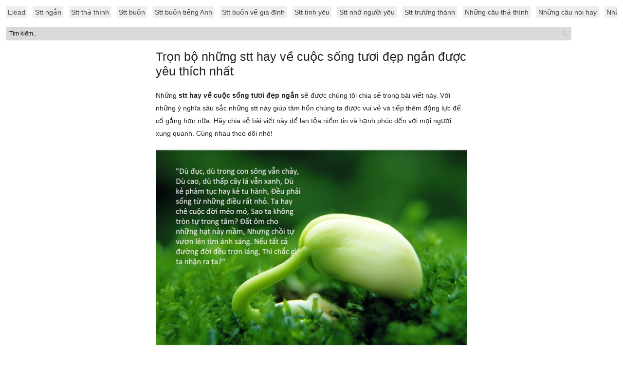

--- FILE ---
content_type: text/html; charset=UTF-8
request_url: https://elead.com.vn/tron-bo-nhung-stt-hay-ve-cuoc-song-tuoi-dep-ngan-duoc-yeu-thich-nhat
body_size: 16316
content:
<!DOCTYPE html PUBLIC "-//W3C//DTD XHTML 1.0 Transitional//EN" "http://www.w3.org/TR/xhtml1/DTD/xhtml1-transitional.dtd"><html xmlns="http://www.w3.org/1999/xhtml" xml:lang="vi" lang="vi"><head><meta http-equiv="content-type" content="text/html; charset=utf-8" /><meta name="viewport" content="width=device-width, initial-scale=1.0, maximum-scale=1.0, user-scalable=no" /><title>Trọn bộ những stt hay về cuộc sống tươi đẹp ngắn được yêu thích nhất</title><style id="rocket-critical-css">@import "https://elead.com.vn/wp-content/themes/newgonhubkienthuc/css/reset.css";body{color:#222;font-family:Verdana,Geneva,sans-serif;font-size:14px;line-height:26px;padding:12px}p{margin-bottom:20px}a{color:#39f;text-decoration:none}.duccoi{display:none;z-index:999999}ul.menu{clear:both;width:100%;margin-bottom:12px;overflow-x:auto;overflow-y:hidden;white-space:nowrap;list-style-type:none}ul.menu li{display:inline-block;margin-bottom:14px}ul.menu li a{padding:4px;background:#eee;margin-right:12px;color:#444;background-clip:padding-box;font-size:14px}form#searchform{margin-bottom:18px}#searchform input{width:90%;background:#dadada url(https://elead.com.vn/wp-content/themes/newgonhubkienthuc/images/search.png) no-repeat right;border:1px solid #ddd;padding:6px 24px 6px 6px;font-family:droid sans,sans-serif;font-size:12px;color:#000;margin-top:-9px}.post{margin-bottom:50px;padding-bottom:38px;border-bottom:1px dashed #ddd;overflow:hidden}.post.single{margin-bottom:30px}.post .post-title{color:#222;font-size:25px;margin-bottom:22px;line-height:30px}.post .post-title a{color:#222}.post-content{max-width:640px;margin:auto}.post-content img{margin-bottom:20px;max-width:100%;height:auto}.post-content h1{font-size:28px;margin-bottom:20px}.post-content h2{font-size:24px;margin-bottom:20px}.post-content h3{font-size:20px;margin-bottom:20px}.post-content ul{padding-left:30px;margin-bottom:20px;font-size:14px;line-height:20px}.post-content ul li{background:url(https://elead.com.vn/wp-content/themes/newgonhubkienthuc/images/ul-dot.png) no-repeat;padding-left:16px;margin-bottom:10px}.aligncenter{display:block;margin-left:auto;margin-right:auto}@media (max-width:650px){.post-content p img{width:100%}body{padding-top:8px}ul.menu li a{font-size:14px;padding:4px;margin-right:8px}ul.menu li{margin-bottom:8px}.post .post-title{font-size:20px;line-height:24px;font-weight:700}}@media (max-width:650px){.duccoi{display:block;margin:0 auto;position:fixed;z-index:9999;right:0;bottom:0;left:0}}.code-block{opacity:0}@media (min-width:768px){.code-block.block1,.code-block.block2{display:none}}@media (max-width:767px){.code-block.block3,.code-block.block4,.code-block.block5{display:none}}:root{--wp-admin-theme-color:#007cba;--wp-admin-theme-color-darker-10:#006ba1;--wp-admin-theme-color-darker-20:#005a87}.aligncenter{clear:both}@font-face{font-display:swap;font-family:ez-toc-icomoon;src:url(https://elead.com.vn/wp-content/plugins/easy-table-of-contents/vendor/icomoon/fonts/ez-toc-icomoon.eot);src:url(https://elead.com.vn/wp-content/plugins/easy-table-of-contents/vendor/icomoon/fonts/ez-toc-icomoon.eot?#iefix) format('embedded-opentype'),url(https://elead.com.vn/wp-content/plugins/easy-table-of-contents/vendor/icomoon/fonts/ez-toc-icomoon.woff2) format('woff2'),url(https://elead.com.vn/wp-content/plugins/easy-table-of-contents/vendor/icomoon/fonts/ez-toc-icomoon.woff) format('woff'),url(https://elead.com.vn/wp-content/plugins/easy-table-of-contents/vendor/icomoon/fonts/ez-toc-icomoon.ttf) format('truetype'),url(https://elead.com.vn/wp-content/plugins/easy-table-of-contents/vendor/icomoon/fonts/ez-toc-icomoon.svg#ez-toc-icomoon) format('svg');font-weight:400;font-style:normal}#ez-toc-container{background:#f9f9f9;border:1px solid #aaa;border-radius:4px;box-shadow:0 1px 1px rgba(0,0,0,.05);display:table;margin-bottom:1em;padding:10px;position:relative;width:auto}#ez-toc-container ul ul{margin-left:1.5em}#ez-toc-container li,#ez-toc-container ul{margin:0;padding:0}#ez-toc-container li,#ez-toc-container ul,#ez-toc-container ul li{background:0 0;list-style:none none;line-height:1.6;margin:0;overflow:hidden;z-index:1}#ez-toc-container p.ez-toc-title{text-align:left;line-height:1.45;margin:0;padding:0}.ez-toc-title-container{display:table;width:100%}.ez-toc-title,.ez-toc-title-toggle{display:table-cell;text-align:left;vertical-align:middle}#ez-toc-container a{color:#444;text-decoration:none;text-shadow:none}#ez-toc-container a:visited{color:#9f9f9f}#ez-toc-container a.ez-toc-toggle{color:#444}#ez-toc-container.counter-hierarchy ul{counter-reset:item}#ez-toc-container.counter-decimal ul.ez-toc-list li a::before{content:counters(item,".") ". ";counter-increment:item}.ez-toc-btn{display:inline-block;padding:6px 12px;margin-bottom:0;font-size:14px;font-weight:400;line-height:1.428571429;text-align:center;white-space:nowrap;vertical-align:middle;background-image:none;border:1px solid transparent;border-radius:4px}.ez-toc-btn-default{color:#333;background-color:#fff;border-color:#ccc}.ez-toc-btn-xs{padding:5px 10px;font-size:12px;line-height:1.5;border-radius:3px}.ez-toc-btn-xs{padding:1px 5px}.ez-toc-btn-default{text-shadow:0 -1px 0 rgba(0,0,0,.2);box-shadow:inset 0 1px 0 rgba(255,255,255,.15),0 1px 1px rgba(0,0,0,.075)}.ez-toc-btn-default{text-shadow:0 1px 0 #fff;background-image:linear-gradient(to bottom,#fff 0,#e0e0e0 100%);background-repeat:repeat-x;border-color:#dbdbdb;border-color:#ccc}.ez-toc-pull-right{float:right!important;margin-left:10px}.ez-toc-glyphicon{position:relative;top:1px;display:inline-block;font-family:'Glyphicons Halflings';-webkit-font-smoothing:antialiased;font-style:normal;font-weight:400;line-height:1;-moz-osx-font-smoothing:grayscale}.ez-toc-glyphicon:empty{width:1em}.ez-toc-toggle i.ez-toc-glyphicon{font-size:16px;margin-left:2px}[class*=ez-toc-icon-]{font-family:ez-toc-icomoon!important;speak:none;font-style:normal;font-weight:400;font-variant:normal;text-transform:none;line-height:1;-webkit-font-smoothing:antialiased;-moz-osx-font-smoothing:grayscale}.ez-toc-icon-toggle:before{content:"\e87a"}</style><link rel="preload" href="https://elead.com.vn/wp-content/cache/min/1/8c6b07b78c8147fbe0cc1518ca75c828.css" as="style" onload="this.onload=null;this.rel='stylesheet'" data-minify="1" /><link rel="shortcut icon" href="https://elead.com.vn/wp-content/uploads/2021/04/fabicon-elead.png" /><link rel="alternate" type="application/rss+xml" title="Elead RSS Feed" href="https://elead.com.vn/feed" /><link rel="pingback" href="https://elead.com.vn/xmlrpc.php" /><meta name="description" content="Trọn bộ những stt hay về cuộc sống tươi đẹp ngắn được yêu thích nhất đã được chúng tôi chia sẻ trong bài viết này. Hãy cùng nhau theo dõi ngay bây giờ nhé!"/><meta name="robots" content="follow, index, max-snippet:-1, max-video-preview:-1, max-image-preview:large"/><link rel="canonical" href="https://elead.com.vn/tron-bo-nhung-stt-hay-ve-cuoc-song-tuoi-dep-ngan-duoc-yeu-thich-nhat" /><meta property="og:locale" content="vi_VN" /><meta property="og:type" content="article" /><meta property="og:title" content="Trọn bộ những stt hay về cuộc sống tươi đẹp ngắn được yêu thích nhất" /><meta property="og:description" content="Trọn bộ những stt hay về cuộc sống tươi đẹp ngắn được yêu thích nhất đã được chúng tôi chia sẻ trong bài viết này. Hãy cùng nhau theo dõi ngay bây giờ nhé!" /><meta property="og:url" content="https://elead.com.vn/tron-bo-nhung-stt-hay-ve-cuoc-song-tuoi-dep-ngan-duoc-yeu-thich-nhat" /><meta property="og:site_name" content="Elead" /><meta property="article:tag" content="stt hay về cuộc sống tươi đẹp ngắn" /><meta property="article:section" content="Stt Hay" /><meta property="og:updated_time" content="2020-03-03T17:13:27+09:00" /><meta property="og:image" content="https://elead.com.vn/wp-content/uploads/2020/03/stt-hay-ve-cuoc-song-tuoi-dep.png30.jpg" /><meta property="og:image:secure_url" content="https://elead.com.vn/wp-content/uploads/2020/03/stt-hay-ve-cuoc-song-tuoi-dep.png30.jpg" /><meta property="og:image:width" content="640" /><meta property="og:image:height" content="384" /><meta property="og:image:alt" content="stt hay về cuộc sống tươi đẹp ngắn" /><meta property="og:image:type" content="image/jpeg" /><meta property="article:published_time" content="2020-03-03T17:13:26+09:00" /><meta property="article:modified_time" content="2020-03-03T17:13:27+09:00" /><meta name="twitter:card" content="summary_large_image" /><meta name="twitter:title" content="Trọn bộ những stt hay về cuộc sống tươi đẹp ngắn được yêu thích nhất" /><meta name="twitter:description" content="Trọn bộ những stt hay về cuộc sống tươi đẹp ngắn được yêu thích nhất đã được chúng tôi chia sẻ trong bài viết này. Hãy cùng nhau theo dõi ngay bây giờ nhé!" /><meta name="twitter:site" content="@admin" /><meta name="twitter:creator" content="@admin" /><meta name="twitter:image" content="https://elead.com.vn/wp-content/uploads/2020/03/stt-hay-ve-cuoc-song-tuoi-dep.png30.jpg" /><meta name="twitter:label1" content="Written by" /><meta name="twitter:data1" content="Linh Trang" /><meta name="twitter:label2" content="Time to read" /><meta name="twitter:data2" content="24 minutes" /> <script type="application/ld+json" class="rank-math-schema">{"@context":"https://schema.org","@graph":[{"@type":["Person","Organization"],"@id":"https://elead.com.vn/#person","name":"admin"},{"@type":"WebSite","@id":"https://elead.com.vn/#website","url":"https://elead.com.vn","name":"admin","publisher":{"@id":"https://elead.com.vn/#person"},"inLanguage":"vi"},{"@type":"ImageObject","@id":"https://elead.com.vn/wp-content/uploads/2020/03/stt-hay-ve-cuoc-song-tuoi-dep.png30.jpg","url":"https://elead.com.vn/wp-content/uploads/2020/03/stt-hay-ve-cuoc-song-tuoi-dep.png30.jpg","width":"640","height":"384","inLanguage":"vi"},{"@type":"WebPage","@id":"https://elead.com.vn/tron-bo-nhung-stt-hay-ve-cuoc-song-tuoi-dep-ngan-duoc-yeu-thich-nhat#webpage","url":"https://elead.com.vn/tron-bo-nhung-stt-hay-ve-cuoc-song-tuoi-dep-ngan-duoc-yeu-thich-nhat","name":"Tr\u1ecdn b\u1ed9 nh\u1eefng stt hay v\u1ec1 cu\u1ed9c s\u1ed1ng t\u01b0\u01a1i \u0111\u1eb9p ng\u1eafn \u0111\u01b0\u1ee3c y\u00eau th\u00edch nh\u1ea5t","datePublished":"2020-03-03T17:13:26+09:00","dateModified":"2020-03-03T17:13:27+09:00","isPartOf":{"@id":"https://elead.com.vn/#website"},"primaryImageOfPage":{"@id":"https://elead.com.vn/wp-content/uploads/2020/03/stt-hay-ve-cuoc-song-tuoi-dep.png30.jpg"},"inLanguage":"vi"},{"@type":"BlogPosting","headline":"Tr\u1ecdn b\u1ed9 nh\u1eefng stt hay v\u1ec1 cu\u1ed9c s\u1ed1ng t\u01b0\u01a1i \u0111\u1eb9p ng\u1eafn \u0111\u01b0\u1ee3c y\u00eau th\u00edch nh\u1ea5t","datePublished":"2020-03-03T17:13:26+09:00","dateModified":"2020-03-03T17:13:27+09:00","author":{"@type":"Person","name":"Linh Trang"},"description":"Tr\u1ecdn b\u1ed9 nh\u1eefng stt hay v\u1ec1 cu\u1ed9c s\u1ed1ng t\u01b0\u01a1i \u0111\u1eb9p ng\u1eafn \u0111\u01b0\u1ee3c y\u00eau th\u00edch nh\u1ea5t \u0111\u00e3 \u0111\u01b0\u1ee3c ch\u00fang t\u00f4i chia s\u1ebb trong b\u00e0i vi\u1ebft n\u00e0y. H\u00e3y c\u00f9ng nhau theo d\u00f5i ngay b\u00e2y gi\u1edd nh\u00e9!","name":"Tr\u1ecdn b\u1ed9 nh\u1eefng stt hay v\u1ec1 cu\u1ed9c s\u1ed1ng t\u01b0\u01a1i \u0111\u1eb9p ng\u1eafn \u0111\u01b0\u1ee3c y\u00eau th\u00edch nh\u1ea5t","articleSection":"Stt Hay","@id":"https://elead.com.vn/tron-bo-nhung-stt-hay-ve-cuoc-song-tuoi-dep-ngan-duoc-yeu-thich-nhat#schema-424289","isPartOf":{"@id":"https://elead.com.vn/tron-bo-nhung-stt-hay-ve-cuoc-song-tuoi-dep-ngan-duoc-yeu-thich-nhat#webpage"},"publisher":{"@id":"https://elead.com.vn/#person"},"image":{"@id":"https://elead.com.vn/wp-content/uploads/2020/03/stt-hay-ve-cuoc-song-tuoi-dep.png30.jpg"},"inLanguage":"vi","mainEntityOfPage":{"@id":"https://elead.com.vn/tron-bo-nhung-stt-hay-ve-cuoc-song-tuoi-dep-ngan-duoc-yeu-thich-nhat#webpage"}}]}</script> <link href='https://fonts.gstatic.com' crossorigin rel='preconnect' /><link rel="alternate" type="application/rss+xml" title="Elead &raquo; Trọn bộ những stt hay về cuộc sống tươi đẹp ngắn được yêu thích nhất Dòng phản hồi" href="https://elead.com.vn/tron-bo-nhung-stt-hay-ve-cuoc-song-tuoi-dep-ngan-duoc-yeu-thich-nhat/feed" /><style type="text/css">img.wp-smiley,img.emoji{display:inline!important;border:none!important;box-shadow:none!important;height:1em!important;width:1em!important;margin:0 0.07em!important;vertical-align:-0.1em!important;background:none!important;padding:0!important}</style><style id='global-styles-inline-css' type='text/css'>body{--wp--preset--color--black:#000;--wp--preset--color--cyan-bluish-gray:#abb8c3;--wp--preset--color--white:#fff;--wp--preset--color--pale-pink:#f78da7;--wp--preset--color--vivid-red:#cf2e2e;--wp--preset--color--luminous-vivid-orange:#ff6900;--wp--preset--color--luminous-vivid-amber:#fcb900;--wp--preset--color--light-green-cyan:#7bdcb5;--wp--preset--color--vivid-green-cyan:#00d084;--wp--preset--color--pale-cyan-blue:#8ed1fc;--wp--preset--color--vivid-cyan-blue:#0693e3;--wp--preset--color--vivid-purple:#9b51e0;--wp--preset--gradient--vivid-cyan-blue-to-vivid-purple:linear-gradient(135deg,rgba(6,147,227,1) 0%,rgb(155,81,224) 100%);--wp--preset--gradient--light-green-cyan-to-vivid-green-cyan:linear-gradient(135deg,rgb(122,220,180) 0%,rgb(0,208,130) 100%);--wp--preset--gradient--luminous-vivid-amber-to-luminous-vivid-orange:linear-gradient(135deg,rgba(252,185,0,1) 0%,rgba(255,105,0,1) 100%);--wp--preset--gradient--luminous-vivid-orange-to-vivid-red:linear-gradient(135deg,rgba(255,105,0,1) 0%,rgb(207,46,46) 100%);--wp--preset--gradient--very-light-gray-to-cyan-bluish-gray:linear-gradient(135deg,rgb(238,238,238) 0%,rgb(169,184,195) 100%);--wp--preset--gradient--cool-to-warm-spectrum:linear-gradient(135deg,rgb(74,234,220) 0%,rgb(151,120,209) 20%,rgb(207,42,186) 40%,rgb(238,44,130) 60%,rgb(251,105,98) 80%,rgb(254,248,76) 100%);--wp--preset--gradient--blush-light-purple:linear-gradient(135deg,rgb(255,206,236) 0%,rgb(152,150,240) 100%);--wp--preset--gradient--blush-bordeaux:linear-gradient(135deg,rgb(254,205,165) 0%,rgb(254,45,45) 50%,rgb(107,0,62) 100%);--wp--preset--gradient--luminous-dusk:linear-gradient(135deg,rgb(255,203,112) 0%,rgb(199,81,192) 50%,rgb(65,88,208) 100%);--wp--preset--gradient--pale-ocean:linear-gradient(135deg,rgb(255,245,203) 0%,rgb(182,227,212) 50%,rgb(51,167,181) 100%);--wp--preset--gradient--electric-grass:linear-gradient(135deg,rgb(202,248,128) 0%,rgb(113,206,126) 100%);--wp--preset--gradient--midnight:linear-gradient(135deg,rgb(2,3,129) 0%,rgb(40,116,252) 100%);--wp--preset--duotone--dark-grayscale:url('#wp-duotone-dark-grayscale');--wp--preset--duotone--grayscale:url('#wp-duotone-grayscale');--wp--preset--duotone--purple-yellow:url('#wp-duotone-purple-yellow');--wp--preset--duotone--blue-red:url('#wp-duotone-blue-red');--wp--preset--duotone--midnight:url('#wp-duotone-midnight');--wp--preset--duotone--magenta-yellow:url('#wp-duotone-magenta-yellow');--wp--preset--duotone--purple-green:url('#wp-duotone-purple-green');--wp--preset--duotone--blue-orange:url('#wp-duotone-blue-orange');--wp--preset--font-size--small:13px;--wp--preset--font-size--medium:20px;--wp--preset--font-size--large:36px;--wp--preset--font-size--x-large:42px;--wp--preset--spacing--20:.44rem;--wp--preset--spacing--30:.67rem;--wp--preset--spacing--40:1rem;--wp--preset--spacing--50:1.5rem;--wp--preset--spacing--60:2.25rem;--wp--preset--spacing--70:3.38rem;--wp--preset--spacing--80:5.06rem}:where(.is-layout-flex){gap:.5em}body .is-layout-flow>.alignleft{float:left;margin-inline-start:0;margin-inline-end:2em}body .is-layout-flow>.alignright{float:right;margin-inline-start:2em;margin-inline-end:0}body .is-layout-flow>.aligncenter{margin-left:auto!important;margin-right:auto!important}body .is-layout-constrained>.alignleft{float:left;margin-inline-start:0;margin-inline-end:2em}body .is-layout-constrained>.alignright{float:right;margin-inline-start:2em;margin-inline-end:0}body .is-layout-constrained>.aligncenter{margin-left:auto!important;margin-right:auto!important}body .is-layout-constrained>:where(:not(.alignleft):not(.alignright):not(.alignfull)){max-width:var(--wp--style--global--content-size);margin-left:auto!important;margin-right:auto!important}body .is-layout-constrained>.alignwide{max-width:var(--wp--style--global--wide-size)}body .is-layout-flex{display:flex}body .is-layout-flex{flex-wrap:wrap;align-items:center}body .is-layout-flex>*{margin:0}:where(.wp-block-columns.is-layout-flex){gap:2em}.has-black-color{color:var(--wp--preset--color--black)!important}.has-cyan-bluish-gray-color{color:var(--wp--preset--color--cyan-bluish-gray)!important}.has-white-color{color:var(--wp--preset--color--white)!important}.has-pale-pink-color{color:var(--wp--preset--color--pale-pink)!important}.has-vivid-red-color{color:var(--wp--preset--color--vivid-red)!important}.has-luminous-vivid-orange-color{color:var(--wp--preset--color--luminous-vivid-orange)!important}.has-luminous-vivid-amber-color{color:var(--wp--preset--color--luminous-vivid-amber)!important}.has-light-green-cyan-color{color:var(--wp--preset--color--light-green-cyan)!important}.has-vivid-green-cyan-color{color:var(--wp--preset--color--vivid-green-cyan)!important}.has-pale-cyan-blue-color{color:var(--wp--preset--color--pale-cyan-blue)!important}.has-vivid-cyan-blue-color{color:var(--wp--preset--color--vivid-cyan-blue)!important}.has-vivid-purple-color{color:var(--wp--preset--color--vivid-purple)!important}.has-black-background-color{background-color:var(--wp--preset--color--black)!important}.has-cyan-bluish-gray-background-color{background-color:var(--wp--preset--color--cyan-bluish-gray)!important}.has-white-background-color{background-color:var(--wp--preset--color--white)!important}.has-pale-pink-background-color{background-color:var(--wp--preset--color--pale-pink)!important}.has-vivid-red-background-color{background-color:var(--wp--preset--color--vivid-red)!important}.has-luminous-vivid-orange-background-color{background-color:var(--wp--preset--color--luminous-vivid-orange)!important}.has-luminous-vivid-amber-background-color{background-color:var(--wp--preset--color--luminous-vivid-amber)!important}.has-light-green-cyan-background-color{background-color:var(--wp--preset--color--light-green-cyan)!important}.has-vivid-green-cyan-background-color{background-color:var(--wp--preset--color--vivid-green-cyan)!important}.has-pale-cyan-blue-background-color{background-color:var(--wp--preset--color--pale-cyan-blue)!important}.has-vivid-cyan-blue-background-color{background-color:var(--wp--preset--color--vivid-cyan-blue)!important}.has-vivid-purple-background-color{background-color:var(--wp--preset--color--vivid-purple)!important}.has-black-border-color{border-color:var(--wp--preset--color--black)!important}.has-cyan-bluish-gray-border-color{border-color:var(--wp--preset--color--cyan-bluish-gray)!important}.has-white-border-color{border-color:var(--wp--preset--color--white)!important}.has-pale-pink-border-color{border-color:var(--wp--preset--color--pale-pink)!important}.has-vivid-red-border-color{border-color:var(--wp--preset--color--vivid-red)!important}.has-luminous-vivid-orange-border-color{border-color:var(--wp--preset--color--luminous-vivid-orange)!important}.has-luminous-vivid-amber-border-color{border-color:var(--wp--preset--color--luminous-vivid-amber)!important}.has-light-green-cyan-border-color{border-color:var(--wp--preset--color--light-green-cyan)!important}.has-vivid-green-cyan-border-color{border-color:var(--wp--preset--color--vivid-green-cyan)!important}.has-pale-cyan-blue-border-color{border-color:var(--wp--preset--color--pale-cyan-blue)!important}.has-vivid-cyan-blue-border-color{border-color:var(--wp--preset--color--vivid-cyan-blue)!important}.has-vivid-purple-border-color{border-color:var(--wp--preset--color--vivid-purple)!important}.has-vivid-cyan-blue-to-vivid-purple-gradient-background{background:var(--wp--preset--gradient--vivid-cyan-blue-to-vivid-purple)!important}.has-light-green-cyan-to-vivid-green-cyan-gradient-background{background:var(--wp--preset--gradient--light-green-cyan-to-vivid-green-cyan)!important}.has-luminous-vivid-amber-to-luminous-vivid-orange-gradient-background{background:var(--wp--preset--gradient--luminous-vivid-amber-to-luminous-vivid-orange)!important}.has-luminous-vivid-orange-to-vivid-red-gradient-background{background:var(--wp--preset--gradient--luminous-vivid-orange-to-vivid-red)!important}.has-very-light-gray-to-cyan-bluish-gray-gradient-background{background:var(--wp--preset--gradient--very-light-gray-to-cyan-bluish-gray)!important}.has-cool-to-warm-spectrum-gradient-background{background:var(--wp--preset--gradient--cool-to-warm-spectrum)!important}.has-blush-light-purple-gradient-background{background:var(--wp--preset--gradient--blush-light-purple)!important}.has-blush-bordeaux-gradient-background{background:var(--wp--preset--gradient--blush-bordeaux)!important}.has-luminous-dusk-gradient-background{background:var(--wp--preset--gradient--luminous-dusk)!important}.has-pale-ocean-gradient-background{background:var(--wp--preset--gradient--pale-ocean)!important}.has-electric-grass-gradient-background{background:var(--wp--preset--gradient--electric-grass)!important}.has-midnight-gradient-background{background:var(--wp--preset--gradient--midnight)!important}.has-small-font-size{font-size:var(--wp--preset--font-size--small)!important}.has-medium-font-size{font-size:var(--wp--preset--font-size--medium)!important}.has-large-font-size{font-size:var(--wp--preset--font-size--large)!important}.has-x-large-font-size{font-size:var(--wp--preset--font-size--x-large)!important}.wp-block-navigation a:where(:not(.wp-element-button)){color:inherit}:where(.wp-block-columns.is-layout-flex){gap:2em}.wp-block-pullquote{font-size:1.5em;line-height:1.6}</style><style id='ez-toc-inline-css' type='text/css'>div#ez-toc-container p.ez-toc-title{font-size:120%}div#ez-toc-container p.ez-toc-title{font-weight:500}div#ez-toc-container ul li{font-size:95%}</style> <script>if (document.location.protocol != "https:") {document.location = document.URL.replace(/^http:/i, "https:");}</script><link rel="https://api.w.org/" href="https://elead.com.vn/wp-json/" /><link rel="alternate" type="application/json" href="https://elead.com.vn/wp-json/wp/v2/posts/31430" /><link rel="EditURI" type="application/rsd+xml" title="RSD" href="https://elead.com.vn/xmlrpc.php?rsd" /><link rel="wlwmanifest" type="application/wlwmanifest+xml" href="https://elead.com.vn/wp-includes/wlwmanifest.xml" /><meta name="generator" content="WordPress 6.1.9" /><link rel='shortlink' href='https://elead.com.vn/?p=31430' /><link rel="alternate" type="application/json+oembed" href="https://elead.com.vn/wp-json/oembed/1.0/embed?url=https%3A%2F%2Felead.com.vn%2Ftron-bo-nhung-stt-hay-ve-cuoc-song-tuoi-dep-ngan-duoc-yeu-thich-nhat" /><link rel="alternate" type="text/xml+oembed" href="https://elead.com.vn/wp-json/oembed/1.0/embed?url=https%3A%2F%2Felead.com.vn%2Ftron-bo-nhung-stt-hay-ve-cuoc-song-tuoi-dep-ngan-duoc-yeu-thich-nhat&#038;format=xml" /><style type="text/css" id="wp-custom-css">h1.post-title-page{margin-left:424px;width:637px;color:#222;font-size:25px;margin-bottom:22px}div#ads_1234{display:none!important}div#open_popup{display:none!important}</style><noscript><style id="rocket-lazyload-nojs-css">.rll-youtube-player,[data-lazy-src]{display:none!important}</style></noscript><script>/*! loadCSS rel=preload polyfill. [c]2017 Filament Group, Inc. MIT License */
(function(w){"use strict";if(!w.loadCSS){w.loadCSS=function(){}}
var rp=loadCSS.relpreload={};rp.support=(function(){var ret;try{ret=w.document.createElement("link").relList.supports("preload")}catch(e){ret=!1}
return function(){return ret}})();rp.bindMediaToggle=function(link){var finalMedia=link.media||"all";function enableStylesheet(){link.media=finalMedia}
if(link.addEventListener){link.addEventListener("load",enableStylesheet)}else if(link.attachEvent){link.attachEvent("onload",enableStylesheet)}
setTimeout(function(){link.rel="stylesheet";link.media="only x"});setTimeout(enableStylesheet,3000)};rp.poly=function(){if(rp.support()){return}
var links=w.document.getElementsByTagName("link");for(var i=0;i<links.length;i++){var link=links[i];if(link.rel==="preload"&&link.getAttribute("as")==="style"&&!link.getAttribute("data-loadcss")){link.setAttribute("data-loadcss",!0);rp.bindMediaToggle(link)}}};if(!rp.support()){rp.poly();var run=w.setInterval(rp.poly,500);if(w.addEventListener){w.addEventListener("load",function(){rp.poly();w.clearInterval(run)})}else if(w.attachEvent){w.attachEvent("onload",function(){rp.poly();w.clearInterval(run)})}}
if(typeof exports!=="undefined"){exports.loadCSS=loadCSS}
else{w.loadCSS=loadCSS}}(typeof global!=="undefined"?global:this))</script><meta name="google-site-verification" content="-UbYFH4KHXPShzCq4gLyhviu5IDwgQ5VznB65ziVaXA" /><meta name="google-site-verification" content="xOr3Q_TUoQmVxg8VANRdRlKOea9GabT33xa8S_KElPk" /><meta name="google-site-verification" content="VnaBLhpozD6do9HklCaDwC-gYRtE-86oKA5nkvOhr1g" /><meta name="google-site-verification" content="96Fbqt_cM5PKis4sqqqIQkyu-CxqOgXyvuR5laliC0U" /><meta name="google-site-verification" content="sdv6wD6N3ARnR2wzYkCnqya9jS2qcm1YWyT_HtfBeII" /></head><body data-rsssl=1 class="post-template-default single single-post postid-31430 single-format-standard layout-2cr"><ul id="menu-main-menu" class="menu"><li id="menu-item-72067" class="menu-item menu-item-type-custom menu-item-object-custom menu-item-home menu-item-72067"><a href="https://elead.com.vn/">Elead</a></li><li id="menu-item-8" class="menu-item menu-item-type-custom menu-item-object-custom menu-item-8"><a href="https://elead.com.vn/top-10001-stt-ngan-gon-suc-tich-nhung-mang-nhieu-y-nghia-sau-sac">Stt ngắn</a></li><li id="menu-item-35387" class="menu-item menu-item-type-custom menu-item-object-custom menu-item-35387"><a href="https://elead.com.vn/loat-stt-tha-thinh-crush-sieu-chat-va-hieu-qua-cho-dan-fa">Stt thả thính</a></li><li id="menu-item-35307" class="menu-item menu-item-type-custom menu-item-object-custom menu-item-35307"><a href="https://elead.com.vn/1000-stt-buon-ngan-mang-nhieu-tam-trang-hay-nhat-tu-truoc-den-nay">Stt buồn</a></li><li id="menu-item-72402" class="menu-item menu-item-type-custom menu-item-object-custom menu-item-72402"><a href="https://elead.com.vn/tong-hop-999-stt-buon-tieng-anh-ngan-gon-hay-nhat">Stt buồn tiếng Anh</a></li><li id="menu-item-72403" class="menu-item menu-item-type-custom menu-item-object-custom menu-item-72403"><a href="https://elead.com.vn/tong-hop-500-stt-buon-ve-gia-dinh-y-nghia-khien-ban-bat-khoc">Stt buồn về gia đình</a></li><li id="menu-item-72400" class="menu-item menu-item-type-custom menu-item-object-custom menu-item-72400"><a href="https://elead.com.vn/99-stt-tinh-yeu-dep-lang-man-nhat-danh-cho-cac-cap-doi">Stt tình yêu</a></li><li id="menu-item-72404" class="menu-item menu-item-type-custom menu-item-object-custom menu-item-72404"><a href="https://elead.com.vn/tong-hop-1000-stt-nho-nguoi-yeu">Stt nhớ người yêu</a></li><li id="menu-item-72405" class="menu-item menu-item-type-custom menu-item-object-custom menu-item-72405"><a href="https://elead.com.vn/loat-stt-truong-thanh-ngan-gon-khien-ban-doc-phai-suy-ngam">Stt trưởng thành</a></li><li id="menu-item-72208" class="menu-item menu-item-type-custom menu-item-object-custom menu-item-72208"><a href="https://akinavn.vn/nhung-cau-stt-tha-thinh-hay">Những câu thả thính</a></li><li id="menu-item-35308" class="menu-item menu-item-type-custom menu-item-object-custom menu-item-35308"><a href="https://elead.com.vn/1001-nhung-cau-noi-hay-ve-cuoc-song-dang-suy-ngam-nhat">Những câu nói hay</a></li><li id="menu-item-72401" class="menu-item menu-item-type-custom menu-item-object-custom menu-item-72401"><a href="https://elead.com.vn/hot-hon-hot-nhung-cau-noi-hai-huoc-ve-tinh-ban-hay-nhat-moi-thoi-dai">Những câu nói hài hước</a></li><li id="menu-item-72399" class="menu-item menu-item-type-custom menu-item-object-custom menu-item-72399"><a href="https://elead.com.vn/1000-cap-chat-ngau-hay-va-doc-cho-ban-tre-dang-facebook">Cap chất</a></li><li id="menu-item-36328" class="menu-item menu-item-type-custom menu-item-object-custom menu-item-36328"><a href="https://elead.com.vn/loi-chuc-buoi-sang-may-man-den-ban-be-nguoi-yeu">Lời chúc buổi sáng</a></li><li id="menu-item-65599" class="menu-item menu-item-type-custom menu-item-object-custom menu-item-65599"><a href="https://elead.com.vn/top-9999-hinh-anh-buon-nhat-tam-trang-nhat-ban-gui-gam-noi-niem">Ảnh buồn</a></li><li id="menu-item-72078" class="menu-item menu-item-type-custom menu-item-object-custom menu-item-72078"><a href="https://akinavn.vn">Akina Bridal</a></li><li id="menu-item-72408" class="menu-item menu-item-type-custom menu-item-object-custom menu-item-72408"><a href="https://hanoispiritofplace.com">HaNoiSpiritOfPlace</a></li></ul><form method="get" id="searchform" action="https://elead.com.vn/"> <input type="text" name="s" id="s" value="Tìm kiếm.." onfocus='if (this.value == "Tìm kiếm..") { this.value = ""; }' onblur='if (this.value == "") { this.value = "Tìm kiếm.."; }' /></form><article class="post-content post single"><h1 class="post-title"><a href="https://elead.com.vn/tron-bo-nhung-stt-hay-ve-cuoc-song-tuoi-dep-ngan-duoc-yeu-thich-nhat" class="relatedtit" rel="bookmark" title="PTrọn bộ những stt hay về cuộc sống tươi đẹp ngắn được yêu thích nhất">Trọn bộ những stt hay về cuộc sống tươi đẹp ngắn được yêu thích nhất</a></h1><p>Những<strong> stt hay về cuộc sống tươi đẹp ngắn</strong> sẽ được chúng tôi chia sẻ trong bài viết này. Với những ý nghĩa sâu sắc những stt này giúp tâm hồn chúng ta được vui vẻ và tiếp thêm động lực để cố gắng hơn nữa. Hãy chia sẻ bài viết này để lan tỏa niềm tin và hạnh phúc đến với mọi người xung quanh. Cùng nhau theo dõi nhé!</p><div class="wp-block-image"><figure class="aligncenter size-large is-resized"><img decoding="async" src="data:image/svg+xml,%3Csvg%20xmlns='http://www.w3.org/2000/svg'%20viewBox='0%200%20640%200'%3E%3C/svg%3E" alt="" class="wp-image-31451" width="640" data-lazy-src="https://elead.com.vn/wp-content/uploads/2020/03/stt-hay-ve-cuoc-song-tuoi-dep.png"/><noscript><img decoding="async" src="https://elead.com.vn/wp-content/uploads/2020/03/stt-hay-ve-cuoc-song-tuoi-dep.png" alt="" class="wp-image-31451" width="640"/></noscript></figure></div><h2><strong>Những stt hay về cuộc sống tươi đẹp ngắn hấp dẫn nhất </strong></h2><p>Những stt hay về cuộc sống ý nghĩa xuất hiện khắp mọi nơi trên các trang mạng xã hội lớn. Những stt này lay động hàng triệu trái tim bạn đọc mạnh mẽ và sâu sắc. Hãy cùng nhau theo dõi và đừng quên chia sẻ bài viết này để tạo thêm cho bản thân năng lượng tích cực vượt qua khó khăn nhé!</p><blockquote class="wp-block-quote"><p>1. Đừng bao giờ chia sẻ những bí mật của bạn với bất cứ ai vì nó có thể hủy hoại bạn. Đây có lẽ là lời khuyên quan trọng nhất đời mà stt hay về cuộc sống muốn chia sẻ với bạn.</p><p>2. Đừng kể rắc rối của bạn cho bất cứ ai. 20% chẳng quan tâm, còn 80% thì vui mừng vì bạn gặp chuyện.</p><p>3. Cuộc sống cũng tương tự như một trò đấm bốc. Thất bại không được tuyên bố khi bạn ngã xuống mà là khi bạn từ chối “đứng dậy”!</p><p>4. “Cái tôi” chính là thứ duy nhất hủy hoại một mối quan hệ. Hãy là một người trưởng thành, buông bỏ cái tôi của chính mình.</p><p>5. Niềm tin chính là bước đi bước đầu tiên ngay cả khi bạn không nhìn thấy toàn bộ chiếc cầu thang.</p><p>6. Một đứa trẻ hỏi Thượng đế: “Nếu mọi thứ đều đã được viết vào số mệnh vậy tại sao con phải ước?”</p><p>Thượng đế mỉm cười và trả lời: “Có thể một số trang ta đã viết như con ước.”</p><p>7. Chiếc túi rỗng dạy bạn một triệu điều trong cuộc sống nhưng chiếc túi đầy lại làm hỏng bạn trong một triệu cách.</p><p>8. Những người sai luôn dạy bạn những bài học đúng trong đời. Đó gọi là kinh nghiệm sống.</p></blockquote><div class="wp-block-image"><figure class="aligncenter size-large is-resized"><img decoding="async" src="data:image/svg+xml,%3Csvg%20xmlns='http://www.w3.org/2000/svg'%20viewBox='0%200%20640%200'%3E%3C/svg%3E" alt="" class="wp-image-31452" width="640" data-lazy-src="https://elead.com.vn/wp-content/uploads/2020/03/stt-hay-ve-cuoc-song-tuoi-dep.png2_.jpg"/><noscript><img decoding="async" src="https://elead.com.vn/wp-content/uploads/2020/03/stt-hay-ve-cuoc-song-tuoi-dep.png2_.jpg" alt="" class="wp-image-31452" width="640"/></noscript></figure></div><blockquote class="wp-block-quote"><p>9. Tất cả mọi thứ chỉ quý giá tại 2 thời điểm: Trước khi có được và sau khi mất đi.</p><p>10. 2 điều mang lại hạnh phúc và thành công trong cuộc sống: Cách bạn xoay xở khi không có gì và thái độ của bạn khi bạn có mọi thứ.</p><p>11. Hai nơi giá trị nhất trên thế giới: Nơi đẹp nhất trong suy nghĩ của một người và nơi an toàn nhất trong lời cầu nguyện của một người.</p><p>12. Thành công là gì? Đó là khi những bức ảnh của bạn được tải lên Google thay vì trên Facebook.</p><p>13. Thái độ tốt nhất chính là: “Lưng của tôi không phải là một hộp thư thoại. Vui lòng nói bất cứ điều gì bạn muốn trước mặt tôi.”</p><p>14. Hãy hướng về phía mặt trời và bạn sẽ không bao giờ nhìn thấy bóng tối.</p><p>15. Chừng nào ta chưa tha thứ cho những người đã làm ta tổn thương thì họ còn choán tâm trí ta chừng ấy.</p><p>16. Đừng chiến thắng người khác bằng tranh cãi. Hãy đánh bại họ bằng nụ cười của bạn. Bởi vì những người luôn muốn tranh cãi với bạn không thể chịu đựng được sự im lặng của bạn.</p><p>17. Hồi ức luôn đặc biệt. Đôi khi, ta bật cười vì nhớ lại những ngày mình đã khóc và đôi khi ta bật khóc vì nhớ lại những ngày mình đã cười.</p><p>18. Sự tin tưởng giống như một miếng dán. Tháo nó ra một lần, có thể dán lại lần nữa nhưng nó sẽ không còn dính chặt như lần dán đầu tiên.</p><p>19. Nếu giọt nước rơi xuống hồ, nó sẽ biến mất. Nhưng nếu rơi xuống lá sen, nó sẽ tỏa sáng như một viên ngọc. Rơi giống nhau nhưng ở cùng ai mới là điều quan trọng.</p><p>20. Mọi thứ về tương lai đều không chắc chắn, nhưng có một điều chắc chắn: Thượng đế đã sắp đặt ngày mai của tất cả chúng ta. Hiện tại chúng ta phải tin tưởng Người và trong vấn đề này, bạn phải hết sức kiên nhẫn.</p></blockquote><div class="wp-block-image"><figure class="aligncenter size-large is-resized"><img decoding="async" src="data:image/svg+xml,%3Csvg%20xmlns='http://www.w3.org/2000/svg'%20viewBox='0%200%20640%200'%3E%3C/svg%3E" alt="" class="wp-image-31453" width="640" data-lazy-src="https://elead.com.vn/wp-content/uploads/2020/03/stt-hay-ve-cuoc-song-tuoi-dep.png4_.jpg"/><noscript><img decoding="async" src="https://elead.com.vn/wp-content/uploads/2020/03/stt-hay-ve-cuoc-song-tuoi-dep.png4_.jpg" alt="" class="wp-image-31453" width="640"/></noscript></figure></div><blockquote class="wp-block-quote"><p>21. Chúng ta thường không phân biệt được giữa những người chỉ muốn nghe những câu chuyện của mình với người thật lòng muốn hiểu cảm giác của chúng ta sau những gì đã trải qua.</p><p>22. Trong cuộc sống có đôi lúc giường như mọi thứ đều chống lại bạn. Nhưng đừng vội bỏ cuộc, sự cố gắng sẽ đem bạn đến với thứ mà bạn muốn</p><p>23. Đúng là cuộc sống có rất nhiều ngã rẽ nhưng không phải lúc nào bản thân cũng có thể chọm được một con đường dễ đi nhất.</p><p>24 Đừng khi quyết định việc gì khi bạn đang súc động dù vui hay đang buồn. Nó sẽ khiến cuộc sống của bạn gặp rắc rối.</p><p>25. Thời gian là miễn phí nhưng nó vô giá. Bạn không thể sở hữu nó, nhưng bạn có thể sử dụng nó. Bạn có thể dùng nó, nhưng bạn không thể giữ nó. Một khi bạn làm mất nó, bạn sẽ không thể nào có lại được nó.</p><p>26. Trong cuộc sống hiện đại: Nụ cười giúp bạn giải quyết nhiều vấn đề còn im lặng giúp bạn tránh xa vô số vấn đề rắc rối.</p><p>27. Cuộc sống luôn bất công, ngừng than phiền. Hãy tạo ra giá trị riêng cho bản thân bạn.</p><p>28. Lo lắng sẽ cướp đi thời gian và niềm vui của bạn. Bớt suy nghĩ khi nó không có thay đổi giúp ích cho bạn.</p><p>29. Không tranh cãi với kẻ ngu, nếu không sẽ không biết ai là kẻ ngu thật sự.</p><p>30. Bộc lộ nóng nảy ra bên ngoài là bản năng của con người. Kìm nén được nóng nảy là người có bản lĩnh.</p></blockquote><div class="wp-block-image"><figure class="aligncenter size-large is-resized"><img decoding="async" src="data:image/svg+xml,%3Csvg%20xmlns='http://www.w3.org/2000/svg'%20viewBox='0%200%20640%200'%3E%3C/svg%3E" alt="" class="wp-image-31455" width="640" data-lazy-src="https://elead.com.vn/wp-content/uploads/2020/03/stt-hay-ve-cuoc-song-tuoi-dep.png6_.png"/><noscript><img decoding="async" src="https://elead.com.vn/wp-content/uploads/2020/03/stt-hay-ve-cuoc-song-tuoi-dep.png6_.png" alt="" class="wp-image-31455" width="640"/></noscript></figure></div><h2><strong>Chọn lọc những câu nói hay về cuộc sống và tình yêu đặc sắc nhất </strong></h2><p>Những câu nói hay về cuộc sống và tình yêu đặc sắc chứa đựng nhiều bài học quý giá. Cuộc sống là một quá trình đòi hỏi chúng ta phải trưởng thành hơn sau những vấp ngã trong cuộc sống. Hãy cùng nhau theo dõi và đừng quên chia sẻ bài viết này đến mọi người nhé!</p><blockquote class="wp-block-quote"><p>1. Hãy cười lên và cả thế giới sẽ cười cùng bạn, nếu khóc, bạn sẽ phải chỉ khóc một mình.</p><p>2. Nếu bạn không thể xây dựng một thành phố thì hãy xây lấy một trái tim hồng.</p><p>3. Một người bạn thật sự là người bước vào cuộc sống của bạn khi cả thế giới đã bước ra.</p><p>4. Yêu thương cho đi là yêu thương có thể giữ được mãi mãi.</p><p>5. Một nụ cười có thể thay đổi một ngày, một cái ôm có thể thay đổi một tuần, một lời nói có thể thay đổi một cuộc sống.</p><p>6. Nếu bạn không thể là Mặt Trời thì cũng đừng làm một đám mây.</p><p>7. Khi tự nhìn nhận cuộc sống của mình đã hoàn hảo, ko còn mục đích lớn lao gì nữa thì có nghĩa là cuộc sống của bạn đang mất đi rất nhiều ý nghĩa</p></blockquote><div class="wp-block-image"><figure class="aligncenter size-large is-resized"><img decoding="async" src="data:image/svg+xml,%3Csvg%20xmlns='http://www.w3.org/2000/svg'%20viewBox='0%200%20640%200'%3E%3C/svg%3E" alt="" class="wp-image-31456" width="640" data-lazy-src="https://elead.com.vn/wp-content/uploads/2020/03/stt-hay-ve-cuoc-song-tuoi-dep.png7_.jpg"/><noscript><img decoding="async" src="https://elead.com.vn/wp-content/uploads/2020/03/stt-hay-ve-cuoc-song-tuoi-dep.png7_.jpg" alt="" class="wp-image-31456" width="640"/></noscript></figure></div><blockquote class="wp-block-quote"><p>8. Sự chia sẻ và tình yêu thương là điều quý giá nhất trên đời.</p><p>9. Sự khác biệt giữa những người thành công và những người thất bại không phải là ở sức mạnh, kiến thức hay sự hiểu biết – mà chính là ở ý chí.</p><p>10. Sự thay đổi của cuộc sống là điều ko thể tránh khỏi– Việc của chúng ta đơn giản là lựa chọn cách để vượt qua mà thôi.</p><p>11. Trong cuộc sống, nơi nào có một người chiến thắng, nơi đó có một người thua cuộc. Nhưng người biết hi sinh vì người khác luôn luôn là người chiến thắng.</p><p>12. Không tin vào chính mình – tức là bạn đã thất bại một nửa trước khi bắt đầu.</p><p>13. Mọi thứ rồi sẽ qua đi, chỉ còn tình người ở lại.</p><p>14. Hãy làm những việc bình thường bằng lòng say mê phi thường.</p><p>15. Với thế giới, bạn chỉ là một hạt cát nhỏ – nhưng với một người nào đó, bạn là cả thế giới của họ.</p><p>16. Người ta có thể quên đi điều bạn nói, nhưng những gì bạn để lại trong lòng họ thì không bao giờ nhạt phai.</p><p>17. Trong khi đau khổ, người ta nhận ra bạn bè.</p><p>18. Con người trở nên cô đơn vì trong cuộc đời, thay vì xây những chiếc cầu người ta lại xây những bức tường.</p><p>19. Niềm tin vào chính mình có sức mạnh xua tan bất kì sự hoài nghi nào của người khác.</p><p>20. Điều quan trọng không phải vị trí đứng mà là hướng đi.</p><p>21. Con người sinh ra không phải để tan biến đi như một hạt cát vô danh. Họ sinh ra để in dấu lại trên mặt đất, in dấu lại trong trái tim người khác.</p><p>22. Đừng che dấu tình yêu và sự dịu dàng của mình cho đến khi bạn lìa đời. Hãy làm cuộc đời bạn tràn đầy sự ngọt ngào. Hãy nói những lời thân thương khi bạn còn nghe được và tim bạn còn rung động.</p><p>23. Đừng nói mà hãy làm. Đừng huyên thuyên mà hãy hành động. Đừng hứa mà hãy chứng minh.</p><p>24. Đừng bao giờ quyết định những vấn đề lâu dài trong lúc cảm xúc đang ngắn hạn.</p><p>25. Đối với bạn mà nói, sẽ chẳng bao giờ là quá già để có một mục tiêu mới hay để mơ một giấc mơ mới.</p><p>26. Đôi khi bạn không cần phải có mục tiêu trong cuộc sống, đại loại là những mục tiêu to lớn, bạn chỉ cần biết điều mà bạn phải làm kế tiếp là gì mà thôi.</p><p>27. Thời gian là miễn phí nhưng nó vô giá. Bạn không thể sở hữu nó, nhưng bạn có thể sử dụng nó. Bạn có thể dùng nó, nhưng bạn không thể giữ nó. Một khi bạn làm mất nó, bạn sẽ không thể nào có lại được nó.</p><p>28. Im lặng và mỉm cười là 2 vũ khí lợi hại. Mỉm cười là cách để giải quyết nhiều vấn đề , im lặng là cách để tránh những vấn đề rắc rối xảy ra.</p></blockquote><div class="wp-block-image"><figure class="aligncenter size-large is-resized"><img decoding="async" src="data:image/svg+xml,%3Csvg%20xmlns='http://www.w3.org/2000/svg'%20viewBox='0%200%20640%200'%3E%3C/svg%3E" alt="" class="wp-image-31457" width="640" data-lazy-src="https://elead.com.vn/wp-content/uploads/2020/03/stt-hay-ve-cuoc-song-tuoi-dep.png9_.jpg"/><noscript><img decoding="async" src="https://elead.com.vn/wp-content/uploads/2020/03/stt-hay-ve-cuoc-song-tuoi-dep.png9_.jpg" alt="" class="wp-image-31457" width="640"/></noscript></figure></div><h2><strong>Chọn lọc những stt hay về cuộc đời được chia sẻ rầm rộ </strong></h2><p>Những stt hay về cuộc đời ấn tượng và ý nghĩa đặc sắc thu hút sự quan tâm của đông đảo bạn đọc mạnh mẽ. Những stt hay về cuộc đời chứa đựng nhiều nỗi niềm và tình cảm thân thiết cho ta những chiêm nghiệm sâu sắc đánh thức tâm hồn bạn đọc mạnh mẽ. Hãy cùng theo dõi ngay nhé!</p><blockquote class="wp-block-quote"><p>1. Trong cuộc sống đừng chờ đợi sự may mắn, mà hãy thực hiện và cũng đừng sợ sự thất bại, nếu bạn sợ, bạn sẽ chẳng làm được việc gì nên hồn đâu.</p><p>2. Để cuộc sống tươi đẹp hơn, hãy dậy thật sớm mỗi ngày, để tận hưởng ánh nắng chan hòa của buổi sáng mai.</p><p>3. Cười nhiều lên một chút, với bạn bè, người thân, với những người mỉm cười với ta, và cả những người ta tình cờ gặp mặt, dù chẳng thân nhiều.</p><p>4. Hãy rộng lòng thêm một chút, mạnh dạn bày tỏ tình cảm với mọi người, và đón nhận những tính cảm họ dành cho ta, để biết “cảm giác bình thường tuyệt vời” của tình yêu thương, để sống chan hòa và cởi mở.</p><p>5. Tinh tế hơn một chút. Dịu dàng hơn một chút. Mạnh mẽ hơn một chút. Chú ý đến bản thân hơn một chút. Người lớn hơn một chút. Tin tưởng hơn một chút. Dứt khoát hơn một chút. Thay đổi… một chút thôi mà! để cuộc sống tươi đẹp hơn.</p><p>6. Lúc nào tôi cũng bay theo hướng bay của người khác. Lần này tôi sẽ bay theo con đường mà tôi đã lựa chọn.</p><p>7. Tôi tự nhủ với bản thân mình rằng, cần phải sống chân thực. Bất kể người khác nhìn mình bằng con mắt nào đi chăng nữa, dù cả thế giới phủ định, tôi vẫn có bản thân tin tưởng mình.</p><p>8. Đừng bao giờ thay đổi mình vì người khác. Nếu họ không thể tiếp nhận một con người nhiều điểm xấu là bạn, thì cũng không xứng để có được một con người với nhiều điểm tốt là bạn.</p></blockquote><div class="wp-block-image"><figure class="aligncenter size-large is-resized"><img decoding="async" src="data:image/svg+xml,%3Csvg%20xmlns='http://www.w3.org/2000/svg'%20viewBox='0%200%20640%200'%3E%3C/svg%3E" alt="" class="wp-image-31458" width="640" data-lazy-src="https://elead.com.vn/wp-content/uploads/2020/03/stt-hay-ve-cuoc-song-tuoi-dep.png10.jpg"/><noscript><img decoding="async" src="https://elead.com.vn/wp-content/uploads/2020/03/stt-hay-ve-cuoc-song-tuoi-dep.png10.jpg" alt="" class="wp-image-31458" width="640"/></noscript></figure></div><blockquote class="wp-block-quote"><p>9. “Chúng ta không nên bỏ cuộc, chúng ta không nên đề những khó khăn đánh bại mình.”</p><p>10. Đừng nói mà hãy làm. Đừng huyên thuyên mà hãy hành động. Đừng hứa mà hãy chứng minh  11. Đừng bao giờ quyết định những vấn đề lâu dài trong lúc cảm xúc đang ngắn hạn.</p><p>12. Đối với bạn mà nói, sẽ chẳng bao giờ là quá già để có một mục tiêu mới hay để mơ một giấc mơ mới.</p><p>13. “Cuộc sống chỉ mang lại cho chúng ta 10% cơ hội, 90% còn lại là do chúng ta trải nghiệm thế nào với nó.”</p><p>14. “Trong trò chơi của cuộc sống, trước khi bạn nhận được bất cứ cái gì, bạn phải cho đi một thứ gì đó!”</p><p>15. “Đừng khóc tiếc nuối cho những gì đã xảy ra trong quá khứ. Đừng căng thẳng cho những việc chưa xảy ra trong tương lai. Hãy sống trọn vẹn ở thời điểm hiện tại và làm nó thật tươi đẹp.”</p><p>16. Đừng che dấu tình yêu và sự dịu dàng của mình cho đến khi bạn lìa đời. Hãy làm cuộc đời bạn tràn đầy sự ngọt ngào. Hãy nói những lời thân thương khi bạn còn nghe được và tim bạn còn rung động.</p><p>17. Sự chân thành là điều tốt đẹp nhất bạn có thể đem trao tặng một người. Sự thật, lòng tin cậy, tình bạn và tình yêu đều tùy thuộc vào điều đó cả.</p><p>18. Hãy can đảm để từ bỏ, từ bỏ những thứ không thuộc về mình, từ bỏ những thứ chẳng phải là của mình, đã là của mình thì sẽ là của mình, còn đã là của người khác thì cho dù bạn có giành dật, nó cũng không thuộc về bạn.</p><p>19. Hãy đủ bản lĩnh để thực hiện những ước muốn trong cuộc sống, hãy thực hiện những ước muốn nhỏ bé trước, thì khi đó những điều lớn lao là vô cùng dễ dàng.</p><p>20. Hãy đủ khát khao để vươn tới, đừng nản lòng hay bỏ cuộc khi thực hiện một việc gì đó, hãy thực hiện nó bằng lòng quyết tâm của bạn, cho dù nó thất bại thì những điều bạn nhận được từ những thất bại đó cũng vô cùng lớn lao</p><p>21. Bạn chắc chắn không thể dựa vào sự bảo trợ của người khác để đòi hỏi quyền làm chủ cuộc đời mình, nhưng cũng không thể lường trước được tất cả những rủi ro sẽ xảy ra trong cuộc đời mình cho dù hiện tại bạn có đủ năng lực tài chính.</p></blockquote><div class="wp-block-image"><figure class="aligncenter size-large is-resized"><img decoding="async" src="data:image/svg+xml,%3Csvg%20xmlns='http://www.w3.org/2000/svg'%20viewBox='0%200%20640%200'%3E%3C/svg%3E" alt="" class="wp-image-31459" width="640" data-lazy-src="https://elead.com.vn/wp-content/uploads/2020/03/stt-hay-ve-cuoc-song-tuoi-dep.png12.jpg"/><noscript><img decoding="async" src="https://elead.com.vn/wp-content/uploads/2020/03/stt-hay-ve-cuoc-song-tuoi-dep.png12.jpg" alt="" class="wp-image-31459" width="640"/></noscript></figure></div><blockquote class="wp-block-quote"><p>22. Bạn hãy nhớ rằng, một kế hoạch dự phòng là không bao giờ thừa trên con đường chinh phục ước mơ. Nếu kế hoạch A của bạn có vấn đề, đừng lo lắng, bởi bạn còn đến 23 chữ cái khác nữa!</p><p>23. Hạnh phúc thật sự không chỉ là sự đủ đầy, sự an toàn, một nếp sống vừa đủ, mà còn là việc mỗi con người được thỏa mãn những ước vọng cho riêng đời mình. Nhưng để thực sự sống cuộc đời mình muốn, bạn có đủ khát khao, có đủ bản lĩnh, và có đủ can đảm để đối mặt với tất cả?</p><p>24. Muốn người khác thay đổi, trước hết bạn phải thay đổi, đừng lúc nào cũng yêu cầu họ làm điều này điều khác cho bạn. Việc thay đổi tư duy và hành động của người khác để phù hợp với quan điểm của bạn là điều rất khó có thể xảy ra, bởi vì bản chất của họ vốn là như thế.</p><p>25. Hãy sống thực sự và hết mình cho cuộc sống để thấy rằng cuộc đời luôn tươi đẹp</p><p>26. Nếu như bạn muốn sống không chỉ là tồn tại? Thế thì hãy sống thật vui và thật hạnh phúc. Hãy làm những điều bạn muốn làm và hình thành những thói quen tốt để cuộc sống của bạn luôn vui vẻ.</p><p>27.  Đời sẽ dịu dàng hơn biết mấy, khi con người biết đặt mình vào vị trí của nhau.</p><p>28. Nhiều thứ chúng ta mong mỏi có được có giá đắt. Nhưng sự thật là, những gì thực sự khiến chúng ta hài lòng lại hoàn toàn miễn phí – đó là tình yêu, là tiếng cười và là những giây phút miệt mài theo đuổi đam mê của mình.</p><p>29. Đừng xem trọng bề ngoài vì nó có thể đánh lừa bạn. Đừng xem trọng sự giàu sang vì nó có thể mất dần. Hãy đến với người biết làm bạn cười, vì chỉ có nụ cười mới biến ngày buồn thành vui.</p><p>30. Đời này, chỉ có chính bạn mới hiểu bạn nhất. Không phải mẹ bạn, không phải người yêu bạn, không phải bạn thân bạn, không phải thầy bói… mà là bạn. Vậy nên hãy tỉnh táo trước khổ đau và nhẹ nhàng trước sung sướng. Sướng khổ là do tâm mình thôi.31. Chiếc túi rỗng dạy bạn một triệu điều trong cuộc sống nhưng chiếc túi đầy lại làm hỏng bạn trong một triệu cách.</p><p>32.  Những người sai luôn dạy bạn những bài học đúng trong đời. Đó gọi là kinh nghiệm sống.</p><p>33. Tất cả mọi thứ chỉ quý giá tại 2 thời điểm: Trước khi có được và sau khi mất đi.</p><p>34. Điều mang lại hạnh phúc và thành công trong cuộc sống: Cách bạn xoay xở khi không có gì và thái độ của bạn khi bạn có mọi thứ.</p><p>35.  Sự chân thành là điều tốt đẹp nhất bạn có thể đem trao tặng một người. Sự thật, lòng tin cậy, tình bạn và tình yêu đều tùy thuộc vào điều đó cả.</p></blockquote><p><em>Trên đây chúng tôi đã chia sẻ đến các bạn những stt hay về cuộc sống tươi đẹp ngắn đặc sắc và ý nghĩa nhất. Những stt này khiến trái tim chúng ta rung động mạnh mẽ với những ý nghĩa sâu sắc nhất. Cuộc sống đã rất khó khăn vì thế chúng ta hãy dành cho mình những phút giây nghỉ ngơi nhé! Thân Ái! </em></p> <a href="https://elead.com.vn/stt-hay" rel="category tag">Stt Hay</a> - Tags: <a href="https://elead.com.vn/tag/stt-hay-ve-cuoc-song-tuoi-dep-ngan" rel="tag">stt hay về cuộc sống tươi đẹp ngắn</a><br /><ul><li><h3><a href="https://elead.com.vn/chum-stt-hay-ve-tinh-yeu-xa-cam-dong-y-nghia-nhat" class="relatedtit" rel="bookmark" title="Permanent Link: Chùm stt hay về tình yêu xa cảm động, ý nghĩa nhất">Chùm stt hay về tình yêu xa cảm động, ý nghĩa nhất</a></h3></li><li><h3><a href="https://elead.com.vn/chon-loc-nhung-stt-hay-ve-cuoc-song-tuoi-dep-duoc-yeu-thich-nhat-hien-nay" class="relatedtit" rel="bookmark" title="Permanent Link: Chọn lọc những stt hay về cuộc sống tươi đẹp được yêu thích nhất hiện nay">Chọn lọc những stt hay về cuộc sống tươi đẹp được yêu thích nhất hiện nay</a></h3></li><li><h3><a href="https://elead.com.vn/chia-se-nhung-stt-ve-tinh-yeu-ngot-ngao-lay-dong-hang-ngan-trai-tim" class="relatedtit" rel="bookmark" title="Permanent Link: Chia sẻ những stt về tình yêu ngọt ngào lay động hàng ngàn trái tim">Chia sẻ những stt về tình yêu ngọt ngào lay động hàng ngàn trái tim</a></h3></li><li><h3><a href="https://elead.com.vn/chia-se-nhung-stt-co-gai-thang-10-an-tuong-nhat-hien-nay" class="relatedtit" rel="bookmark" title="Permanent Link: Chia sẻ những stt cô gái tháng 10 ấn tượng nhất hiện nay">Chia sẻ những stt cô gái tháng 10 ấn tượng nhất hiện nay</a></h3></li><li><h3><a href="https://elead.com.vn/rung-dong-voi-nhung-stt-tha-thinh-trai-ngot-ngao-dac-sac-nhat" class="relatedtit" rel="bookmark" title="Permanent Link: Rung động với những stt thả thính trai ngọt ngào đặc sắc nhất">Rung động với những stt thả thính trai ngọt ngào đặc sắc nhất</a></h3></li><li><h3><a href="https://elead.com.vn/tuyen-chon-nhung-stt-tha-thinh-doc-va-la-y-nghia-nhat-hien-nay" class="relatedtit" rel="bookmark" title="Permanent Link: Tuyển chọn những stt thả thính độc và lạ ý nghĩa nhất hiện nay">Tuyển chọn những stt thả thính độc và lạ ý nghĩa nhất hiện nay</a></h3></li><li><h3><a href="https://elead.com.vn/tang-ban-cap-ngon-tinh-ngan-chinh-phuc-trai-tim-nang-nhanh-chong-nhat" class="relatedtit" rel="bookmark" title="Permanent Link: Tặng bạn cap ngôn tình ngắn, chinh phục trái tim nàng nhanh chóng nhất">Tặng bạn cap ngôn tình ngắn, chinh phục trái tim nàng nhanh chóng nhất</a></h3></li></ul><style type="text/css">.close{position:relative;display:inline-block;width:40px;height:40px;overflow:hidden}.close.black::before,.close.black::after{height:2px;margin-top:-4px}.close::before,.close::after{content:'';position:absolute;height:2px;width:100%;top:50%;left:0;margin-top:-1px;background:red}.close::before{-webkit-transform:rotate(45deg);-moz-transform:rotate(45deg);-ms-transform:rotate(45deg);-o-transform:rotate(45deg);transform:rotate(45deg)}.close::after{-webkit-transform:rotate(-45deg);-moz-transform:rotate(-45deg);-ms-transform:rotate(-45deg);-o-transform:rotate(-45deg);transform:rotate(-45deg)}.close{position:absolute;top:0;right:0}@media (max-width:650px){.duccoi{display:block;margin:0 auto;position:fixed;z-index:9999;right:0;bottom:0;left:0}}</style><div id="ads_1234" style="width: 250px;height: 250px;overflow: hidden; border:1px solid #f1f1f1;position: fixed;bottom: 0px; right:0px; margin:auto;display:none;" class="duccoi"></div> <script src="/mysads.js" onload="mads_create_ads('ads_1234')" async></script> </article> <a class="dmca-badge" title="DMCA.com Protection Status" href="//www.dmca.com/Protection/Status.aspx?ID=ccae0356-20b7-4736-8892-2696a4d619fd"> <img src="data:image/svg+xml,%3Csvg%20xmlns='http://www.w3.org/2000/svg'%20viewBox='0%200%200%200'%3E%3C/svg%3E" alt="DMCA.com Protection Status" data-lazy-src="https://images.dmca.com/Badges/dmca-badge-w100-5x1-07.png?ID=ccae0356-20b7-4736-8892-2696a4d619fd" /><noscript><img src="https://images.dmca.com/Badges/dmca-badge-w100-5x1-07.png?ID=ccae0356-20b7-4736-8892-2696a4d619fd" alt="DMCA.com Protection Status" /></noscript></a> <script src="https://images.dmca.com/Badges/DMCABadgeHelper.min.js"></script>  <script async src="https://www.googletagmanager.com/gtag/js?id=UA-124584168-1"></script> <script>window.dataLayer = window.dataLayer || [];
  function gtag(){dataLayer.push(arguments);}
  gtag('js', new Date());

  gtag('config', 'UA-124584168-1');</script>  <script async src="https://www.googletagmanager.com/gtag/js?id=G-JRM41ZB7V8"></script> <script>window.dataLayer = window.dataLayer || [];
  function gtag(){dataLayer.push(arguments);}
  gtag('js', new Date());

  gtag('config', 'G-JRM41ZB7V8');</script>  <script async src="https://www.googletagmanager.com/gtag/js?id=UA-195679554-1"></script> <script>window.dataLayer = window.dataLayer || [];
  function gtag(){dataLayer.push(arguments);}
  gtag('js', new Date());

  gtag('config', 'UA-195679554-1');</script> <script async src="https://pagead2.googlesyndication.com/pagead/js/adsbygoogle.js?client=ca-pub-1312456869292743"
     crossorigin="anonymous"></script> <div class="code-block block1" style="opacity: 0;position: fixed; z-index: 9995; top: 400px; text-align: center; left: 50%; transform: translate(-50%, -50%);"> <script async src="https://pagead2.googlesyndication.com/pagead/js/adsbygoogle.js?client=ca-pub-1312456869292743"
     crossorigin="anonymous"></script>  <ins class="adsbygoogle" style="display:inline-block;width:400px;height:400px" data-ad-client="ca-pub-1312456869292743" data-ad-slot="5647523597"></ins> <script>(adsbygoogle = window.adsbygoogle || []).push({});</script> </div><div class="code-block block2" style="opacity: 0;position: fixed; z-index: 9995; top: 800px; text-align: center; left: 50%; transform: translate(-50%, -50%);"> <script async src="https://pagead2.googlesyndication.com/pagead/js/adsbygoogle.js?client=ca-pub-1312456869292743"
     crossorigin="anonymous"></script>  <ins class="adsbygoogle" style="display:inline-block;width:400px;height:400px" data-ad-client="ca-pub-1312456869292743" data-ad-slot="5647523597"></ins> <script>(adsbygoogle = window.adsbygoogle || []).push({});</script> </div><div class="code-block block3" style="position: fixed; z-index: 9995; top: 360px; text-align: center; left: 50%; transform: translate(-50%, -50%);"> <script async src="https://pagead2.googlesyndication.com/pagead/js/adsbygoogle.js?client=ca-pub-1312456869292743"
     crossorigin="anonymous"></script>  <ins class="adsbygoogle" style="display:inline-block;width:400px;height:400px" data-ad-client="ca-pub-1312456869292743" data-ad-slot="5647523597"></ins> <script>(adsbygoogle = window.adsbygoogle || []).push({});</script> </div><div class="code-block block4" style="position: fixed; z-index: 9995; top: 760px; text-align: center; left: 50%; transform: translate(-50%, -50%);"> <script async src="https://pagead2.googlesyndication.com/pagead/js/adsbygoogle.js?client=ca-pub-1312456869292743"
     crossorigin="anonymous"></script>  <ins class="adsbygoogle" style="display:inline-block;width:400px;height:400px" data-ad-client="ca-pub-1312456869292743" data-ad-slot="5647523597"></ins> <script>(adsbygoogle = window.adsbygoogle || []).push({});</script> </div><div class="code-block block5" style="position: fixed; z-index: 9995; top: 1160px; text-align: center; left: 50%; transform: translate(-50%, -50%);"> <script async src="https://pagead2.googlesyndication.com/pagead/js/adsbygoogle.js?client=ca-pub-1312456869292743"
     crossorigin="anonymous"></script>  <ins class="adsbygoogle" style="display:inline-block;width:400px;height:400px" data-ad-client="ca-pub-1312456869292743" data-ad-slot="5647523597"></ins> <script>(adsbygoogle = window.adsbygoogle || []).push({});</script> </div> <script async src="https://pagead2.googlesyndication.com/pagead/js/adsbygoogle.js?client=ca-pub-6279062257815590"
     crossorigin="anonymous"></script> <script>window.lazyLoadOptions={elements_selector:"img[data-lazy-src],.rocket-lazyload",data_src:"lazy-src",data_srcset:"lazy-srcset",data_sizes:"lazy-sizes",class_loading:"lazyloading",class_loaded:"lazyloaded",threshold:300,callback_loaded:function(element){if(element.tagName==="IFRAME"&&element.dataset.rocketLazyload=="fitvidscompatible"){if(element.classList.contains("lazyloaded")){if(typeof window.jQuery!="undefined"){if(jQuery.fn.fitVids){jQuery(element).parent().fitVids()}}}}}};window.addEventListener('LazyLoad::Initialized',function(e){var lazyLoadInstance=e.detail.instance;if(window.MutationObserver){var observer=new MutationObserver(function(mutations){var image_count=0;var iframe_count=0;var rocketlazy_count=0;mutations.forEach(function(mutation){for(i=0;i<mutation.addedNodes.length;i++){if(typeof mutation.addedNodes[i].getElementsByTagName!=='function'){return}
if(typeof mutation.addedNodes[i].getElementsByClassName!=='function'){return}
images=mutation.addedNodes[i].getElementsByTagName('img');is_image=mutation.addedNodes[i].tagName=="IMG";iframes=mutation.addedNodes[i].getElementsByTagName('iframe');is_iframe=mutation.addedNodes[i].tagName=="IFRAME";rocket_lazy=mutation.addedNodes[i].getElementsByClassName('rocket-lazyload');image_count+=images.length;iframe_count+=iframes.length;rocketlazy_count+=rocket_lazy.length;if(is_image){image_count+=1}
if(is_iframe){iframe_count+=1}}});if(image_count>0||iframe_count>0||rocketlazy_count>0){lazyLoadInstance.update()}});var b=document.getElementsByTagName("body")[0];var config={childList:!0,subtree:!0};observer.observe(b,config)}},!1)</script><script data-no-minify="1" async src="https://elead.com.vn/wp-content/plugins/wp-rocket/assets/js/lazyload/16.1/lazyload.min.js"></script><script>const wprRemoveCPCSS = () => { $elem = document.getElementById( "rocket-critical-css" ); if ( $elem ) { $elem.remove(); } }; if ( window.addEventListener ) { window.addEventListener( "load", wprRemoveCPCSS ); } else if ( window.attachEvent ) { window.attachEvent( "onload", wprRemoveCPCSS ); }</script><noscript><link rel="stylesheet" href="https://elead.com.vn/wp-content/cache/min/1/8c6b07b78c8147fbe0cc1518ca75c828.css" data-minify="1" /></noscript><script defer src="https://static.cloudflareinsights.com/beacon.min.js/vcd15cbe7772f49c399c6a5babf22c1241717689176015" integrity="sha512-ZpsOmlRQV6y907TI0dKBHq9Md29nnaEIPlkf84rnaERnq6zvWvPUqr2ft8M1aS28oN72PdrCzSjY4U6VaAw1EQ==" data-cf-beacon='{"version":"2024.11.0","token":"4b9d714b277144948043b695d538b3c7","r":1,"server_timing":{"name":{"cfCacheStatus":true,"cfEdge":true,"cfExtPri":true,"cfL4":true,"cfOrigin":true,"cfSpeedBrain":true},"location_startswith":null}}' crossorigin="anonymous"></script>
</body></html>
<!-- This website is like a Rocket, isn't it? Performance optimized by WP Rocket. Learn more: https://wp-rocket.me -->

--- FILE ---
content_type: text/html; charset=utf-8
request_url: https://www.google.com/recaptcha/api2/aframe
body_size: 266
content:
<!DOCTYPE HTML><html><head><meta http-equiv="content-type" content="text/html; charset=UTF-8"></head><body><script nonce="haNGcvsk6hWn1qYIrEvdnA">/** Anti-fraud and anti-abuse applications only. See google.com/recaptcha */ try{var clients={'sodar':'https://pagead2.googlesyndication.com/pagead/sodar?'};window.addEventListener("message",function(a){try{if(a.source===window.parent){var b=JSON.parse(a.data);var c=clients[b['id']];if(c){var d=document.createElement('img');d.src=c+b['params']+'&rc='+(localStorage.getItem("rc::a")?sessionStorage.getItem("rc::b"):"");window.document.body.appendChild(d);sessionStorage.setItem("rc::e",parseInt(sessionStorage.getItem("rc::e")||0)+1);localStorage.setItem("rc::h",'1769369530639');}}}catch(b){}});window.parent.postMessage("_grecaptcha_ready", "*");}catch(b){}</script></body></html>

--- FILE ---
content_type: application/javascript; charset=utf-8
request_url: https://elead.com.vn/mysads.js
body_size: -82
content:
/**
 * Created by admin on 4/1/2018.
 */
var mads_show_popup = 1;
function mads_create_ads(id) {
    if(document.body.offsetWidth<=760)
    {
        window.onscroll = function() {
            mads_show_popup_ads(id);
        };
        var node = document.createElement("span");
        node.className= "close black";
        document.getElementById(id).appendChild(node);

    }


}
function mads_close_ads(id) {
    mads_show_popup = 0;
    document.getElementById(id).style.display = "none";

}
function mads_show_popup_ads(id) {
    if(mads_show_popup!=1)
    {
        return false;
    }
    if(mads_show_popup==2)
    {
        return false;
    }
    var  totop = 3000;
    if (document.body.scrollTop > totop || document.documentElement.scrollTop > totop) {
        mads_show_popup = 2;
        document.getElementById(id).style.display = "block";
    } else {
    }
}

